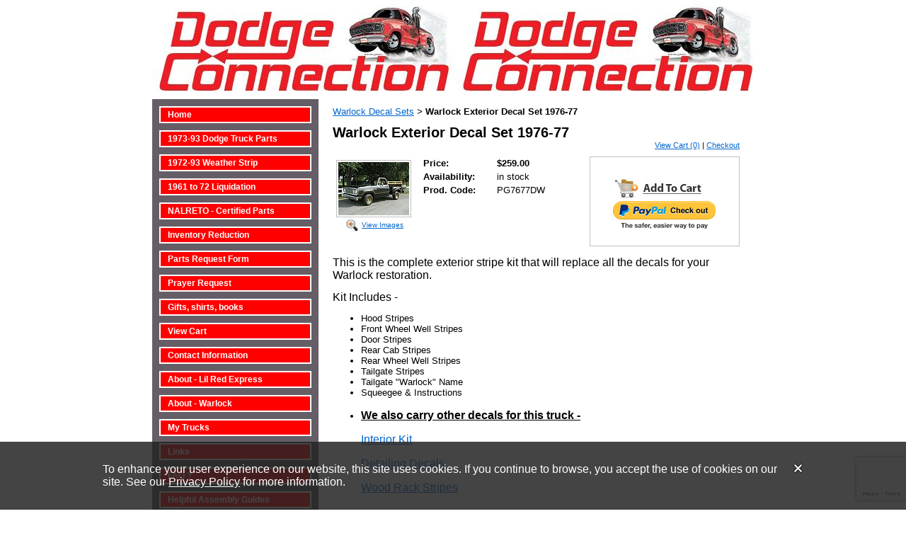

--- FILE ---
content_type: text/html; charset=utf-8
request_url: https://www.dodgeconnection.com/catalog/item/6738180/5376155.htm
body_size: 26067
content:
<!DOCTYPE HTML PUBLIC "-//W3C//DTD HTML 4.01 Transitional//EN">
<html>
	<head>
		<title>Warlock Exterior Decal Set 1976-77</title>					
		<meta name="keywords" content="dodge lil red express little warlock midnight truck pickup">
		<meta name="description" content="Dodge truck parts for Lil Red Express Warlock Midnight Expresss">
		
		<link rel="stylesheet" type="text/css" href="/css/template-domain-382414.css?_=1566900096" />
		<link rel="stylesheet" type="text/css" href="/css/designs/templateText.css?_=1476481955" />
		
		
            <link rel="alternate" href="http://m.dodgeconnection.com/catalog/item/6738180/5376155.htm">
        
	
<!-- OpenGraph Support: http://ogp.me -->
<meta property="og:title" content="Warlock Exterior Decal Set 1976-77" />
<meta property="og:description" content="" />
<meta property="og:type" content="product" />
<meta property="og:url" content="http://www.dodgeconnection.com/catalog/item/6738180/5376155.htm" />
<meta property="og:site_name" content="dodgeconnection.com" />
<meta property="og:price:amount" content="259.00" />
<meta property="og:price:currency" content="USD" />
<meta property="og:price:availability" content="in stock" />
<meta property="og:image" content="http://www.dodgeconnection.com/i//77warlock103.jpg" /><link rel="image_src" href="http://www.dodgeconnection.com/i//77warlock103.jpg" /><script src="https://www.google.com/recaptcha/api.js?render=6LcTtVYaAAAAAIkghv5-OJoiNNb_pHtFi_NYT22f"></script><script src="//ajax.googleapis.com/ajax/libs/jquery/1.6.1/jquery.min.js" type="text/javascript" language="javascript"></script><script src="/_js/jquery/extensions.js" type="text/javascript" language="javascript"></script>
						<script type="text/javascript" language="javascript">
							jQuery.noConflict(); 
						</script>
					<script src="/_js/jquery/jquery.cookie.js" type="text/javascript" language="javascript"></script><script src="/_js/cookieAgreement.js" type="text/javascript" language="javascript"></script><!--[if IE]><script type="text/javascript" src="/_js/v2/iequirks-min.js?_=1476481955"></script><![endif]--></head>
	<body id="quirks" topmargin="0" bottommargin="0" leftmargin="0" rightmargin="0" marginwidth="0" marginheight="0">
	
		<!-- Admin -->
		<div id="cookie-container">
    <div id="cookie-container-inner">
        <p>
            <span id="cookie-close">
				<img src="/images/v2/close.png" border="0" alt="Close" />
			</span>
            To enhance your user experience on our website, this site uses cookies. 
            If you continue to browse, you accept the use of cookies on our site. 
            See our <a href="/privacy/policy.htm" target="_blank">Privacy Policy</a>
             for more information.
        </p>
    </div>
</div>

		
		<table cellspacing="0" cellpadding="0" bgcolor="ffffff" width="100%" height="100%">
			<tr>
				<td valign="top">
					<table cellspacing="0" cellpadding="0" bgcolor="ffffff" border="0" width="850" align="center">
					<tr>
						<td valign="top">
							<table cellspacing="0" cellpadding="0" border="0" width="100%">
								
							
								<!-- HEADER -->
								
	<tr>
		<td valign="top">
			<div id="templateHeader" class="hasHeaderImages" style="width:100%;height:140px;position:relative;margin:0px;padding:0px;overflow:hidden;background-color:none;">
				<table cellspacing="0" height="140" cellpadding="0" border="0" width="100%">
				<tr>
					
					<td background="/f/design/t_header_center.jpg?_=1566900096" width="100%"></td>
					
				</tr>
				</table>
				<img id="cover" src="/s.gif" width="100%" height="140">
				
					<div id="layer1Text" class="layerTextInit" style="display:none;"></div>
				
					<div id="layer2Text" class="layerTextInit" style="display:none;"></div>
				
					<div id="layer3Text" class="layerTextInit" style="display:none;"></div>
				
				<a id="homeLink" href="/"><img id="cover2" src="/s.gif" width="0" height="0"></a>
			</div>
		</td>
	</tr>

								<tr>
									<td height="100%">
										<table cellspacing="0" cellpadding="0" border="0" width="100%">
											<tr>
												<td id="cm-navigation">
	<table cellspacing="10" cellpadding="0" border="0">
		
				<tr>
			
				<td>
					<table cellspacing="2" cellpadding="0" border="0" width="100%">
						<tr>
			
			
			<td class="link">
				<a href="/DodgeConnectionHome.html" onclick="return false;" class="link">Home</a>
				
			</td>
			
			
						</tr>
					</table>
				</td>
			
				</tr>
			
				<tr>
			
				<td>
					<table cellspacing="2" cellpadding="0" border="0" width="100%">
						<tr>
			
			
			<td class="link">
				<a href="/73_93dodgetruckparts.html" onclick="return false;" class="link">1973-93 Dodge Truck Parts</a>
				
					<table cellspacing="0" cellpadding="0" border="0">
						
							<tr>
								<td class="link">
									<a href="/page/page/2821586.htm">- Bed Parts - Stepside</a>
								</td>
							</tr>
						
							<tr>
								<td class="link">
									<a href="/page/page/2822478.htm">- Bolts and Screws</a>
								</td>
							</tr>
						
							<tr>
								<td class="link">
									<a href="/page/page/2822475.htm">- Wood</a>
								</td>
							</tr>
						
							<tr>
								<td class="link">
									<a href="/page/page/2822668.htm">- Interior</a>
								</td>
							</tr>
						
							<tr>
								<td class="link">
									<a href="/page/page/2822496.htm">- Exterior Trim Parts</a>
								</td>
							</tr>
						
							<tr>
								<td class="link">
									<a href="/ExteriorDecals.html">- Exterior Decals</a>
								</td>
							</tr>
						
							<tr>
								<td class="link">
									<a href="/page/page/2822528.htm">- Detailing Decals</a>
								</td>
							</tr>
						
							<tr>
								<td class="link">
									<a href="/page/page/2862767.htm">- Electrical</a>
								</td>
							</tr>
						
							<tr>
								<td class="link">
									<a href="/--gauges-and-clusters.html">- Gauge-Control-Cluster</a>
								</td>
							</tr>
						
							<tr>
								<td class="link">
									<a href="/page/page/2862754.htm">- Lighting</a>
								</td>
							</tr>
						
							<tr>
								<td class="link">
									<a href="/page/page/2901770.htm">- Underhood Items</a>
								</td>
							</tr>
						
							<tr>
								<td class="link">
									<a href="/page/page/2862724.htm">- Body Parts</a>
								</td>
							</tr>
						
							<tr>
								<td class="link">
									<a href="/wheels--tires.html">- Wheels &amp; Tires</a>
								</td>
							</tr>
						
							<tr>
								<td class="link">
									<a href="/page/page/2901766.htm">- Underbody/Suspension</a>
								</td>
							</tr>
						
							<tr>
								<td class="link">
									<a href="/page/page/2822482.htm">- Exhaust</a>
								</td>
							</tr>
						
					</table>
				
			</td>
			
			
						</tr>
					</table>
				</td>
			
				</tr>
			
				<tr>
			
				<td>
					<table cellspacing="2" cellpadding="0" border="0" width="100%">
						<tr>
			
			
			<td class="link">
				<a href="/Weatherstrip_73_93.html" onclick="return false;" class="link">1972-93 Weather Strip</a>
				
			</td>
			
			
						</tr>
					</table>
				</td>
			
				</tr>
			
				<tr>
			
				<td>
					<table cellspacing="2" cellpadding="0" border="0" width="100%">
						<tr>
			
			
			<td class="link">
				<a href="/1961_71liquidation.html" onclick="return false;" class="link">1961 to 72 Liquidation</a>
				
			</td>
			
			
						</tr>
					</table>
				</td>
			
				</tr>
			
				<tr>
			
				<td>
					<table cellspacing="2" cellpadding="0" border="0" width="100%">
						<tr>
			
			
			<td class="link">
				<a href="/page/page/4918163.htm" onclick="return false;" class="link">NALRETO - Certified Parts</a>
				
			</td>
			
			
						</tr>
					</table>
				</td>
			
				</tr>
			
				<tr>
			
				<td>
					<table cellspacing="2" cellpadding="0" border="0" width="100%">
						<tr>
			
			
			<td class="link">
				<a href="/inventory_reduction.html" onclick="return false;" class="link">Inventory Reduction</a>
				
			</td>
			
			
						</tr>
					</table>
				</td>
			
				</tr>
			
				<tr>
			
				<td>
					<table cellspacing="2" cellpadding="0" border="0" width="100%">
						<tr>
			
			
			<td class="link">
				<a href="/PartInquiry.html" onclick="return false;" class="link">Parts Request Form</a>
				
			</td>
			
			
						</tr>
					</table>
				</td>
			
				</tr>
			
				<tr>
			
				<td>
					<table cellspacing="2" cellpadding="0" border="0" width="100%">
						<tr>
			
			
			<td class="link">
				<a href="/prayer-request.html" onclick="return false;" class="link">Prayer Request</a>
				
			</td>
			
			
						</tr>
					</table>
				</td>
			
				</tr>
			
				<tr>
			
				<td>
					<table cellspacing="2" cellpadding="0" border="0" width="100%">
						<tr>
			
			
			<td class="link">
				<a href="/page/page/2822500.htm" onclick="return false;" class="link">Gifts, shirts, books</a>
				
			</td>
			
			
						</tr>
					</table>
				</td>
			
				</tr>
			
				<tr>
			
				<td>
					<table cellspacing="2" cellpadding="0" border="0" width="100%">
						<tr>
			
			
			<td class="link">
				<a href="/page/page/4508732.htm" onclick="return false;" class="link">View Cart</a>
				
			</td>
			
			
						</tr>
					</table>
				</td>
			
				</tr>
			
				<tr>
			
				<td>
					<table cellspacing="2" cellpadding="0" border="0" width="100%">
						<tr>
			
			
			<td class="link">
				<a href="/ContactUS.html" onclick="return false;" class="link">Contact Information</a>
				
			</td>
			
			
						</tr>
					</table>
				</td>
			
				</tr>
			
				<tr>
			
				<td>
					<table cellspacing="2" cellpadding="0" border="0" width="100%">
						<tr>
			
			
			<td class="link">
				<a href="/LilRedInfo.html" onclick="return false;" class="link">About - Lil Red Express</a>
				
			</td>
			
			
						</tr>
					</table>
				</td>
			
				</tr>
			
				<tr>
			
				<td>
					<table cellspacing="2" cellpadding="0" border="0" width="100%">
						<tr>
			
			
			<td class="link">
				<a href="/WarlockInfo.html" onclick="return false;" class="link">About - Warlock</a>
				
			</td>
			
			
						</tr>
					</table>
				</td>
			
				</tr>
			
				<tr>
			
				<td>
					<table cellspacing="2" cellpadding="0" border="0" width="100%">
						<tr>
			
			
			<td class="link">
				<a href="/MyTrucks.html" onclick="return false;" class="link">My Trucks</a>
				
			</td>
			
			
						</tr>
					</table>
				</td>
			
				</tr>
			
				<tr>
			
				<td>
					<table cellspacing="2" cellpadding="0" border="0" width="100%">
						<tr>
			
			
			<td class="link">
				<a href="/Links.html" onclick="return false;" class="link">Links</a>
				
			</td>
			
			
						</tr>
					</table>
				</td>
			
				</tr>
			
				<tr>
			
				<td>
					<table cellspacing="2" cellpadding="0" border="0" width="100%">
						<tr>
			
			
			<td class="link">
				<a href="/faq.html" onclick="return false;" class="link">FAQ ?</a>
				
			</td>
			
			
						</tr>
					</table>
				</td>
			
				</tr>
			
				<tr>
			
				<td>
					<table cellspacing="2" cellpadding="0" border="0" width="100%">
						<tr>
			
			
			<td class="link">
				<a href="/infoonly.html" onclick="return false;" class="link">Helpful Assembly Guides</a>
				
			</td>
			
			
						</tr>
					</table>
				</td>
			
				</tr>
			
	</table>
	
	<!-- Template JS -->
	<script type="text/javascript" src="https://ajax.googleapis.com/ajax/libs/jqueryui/1.8.13/jquery-ui.min.js?_=1476481955"></script>
	<script type="text/javascript" src="/_js/v2/jquery.cm.navigation-min.js?_=1476481955"></script>
	<script type="text/javascript">CM.navigation.init({indexPosition:3});</script>
</td> 
												<td height="100%" bgcolor="ffffff" valign="top">
													<table height="100%" cellspacing="0" cellpadding="20" border="0" width="100%" bgcolor="ffffff">
														<tr>
															<td valign="top" style="padding:10px 20px;padding-left:;">
															
																<!-- Breadcrumbs -->
																<font face="arial" size="2">
	
			<a href="/WarlockDecalSets.html">Warlock Decal Sets</a> <font face="courier">&gt;</font>
		
			<strong>Warlock Exterior Decal Set 1976-77</strong>
		
	<table height="10"><tr><td></td></tr></table>
</font>
																
																<!-- Title -->
																
																	<font size="4"><strong><div style="font:bold  20px arial;color:#">Warlock Exterior Decal Set 1976-77</div></strong></font>
																
																
																<!-- Subtitle -->
																
																
																<!-- Errors -->
																
								
																<!-- DISPLAY CONTENT -->
																
	<link rel="stylesheet" type="text/css" href="/_js/fancybox/jquery.fancybox-1.3.4.css" />
	<script type="text/javascript" src="/_js/fancybox/jquery.fancybox-1.3.4.pack.js"></script>
	
	<script type="text/javascript">jQuery(document).ready(function(){jQuery('a.gallery').fancybox({titlePosition:'inside'});});</script>
	<style type="text/css">#fancybox-left-ico{left:20px;}#fancybox-right-ico{right:20px;left:auto;}</style>
	
	
		<div itemscope="itemscope" itemtype="http://schema.org/Product">
			<script type="text/javascript" src="/_js/v2/cm.catalog.item-min.js"></script>
<script language="javascript" type="text/javascript">
	function limitText(limitField, limitCount, limitNum) {
		if (limitField.value.length > limitNum) {
			var prevTop = limitField.scrollTop;
			limitField.value = limitField.value.substring(0, limitNum);
			limitField.value = limitField.value;
			limitField.scrollTop = prevTop;
		} else {
			limitCount.innerHTML = limitNum - limitField.value.length;
		}
	}
</script>

<input type="hidden" id="catalogId" name="catalogId" value="5376155" />
<input type="hidden" id="domainId" name="domainId" value="382414" />
<input type="hidden" id="outOfStockStatusText" name="outOfStockStatusText" value="This product is back-ordered; it is unavailable for ordering at this time please come back or continue shopping." />

<div style="text-align:right;font-family:Arial;font-size:11px;margin-bottom:10px;">
		<a href="/cart/cart.htm?url=6738180">View Cart (0)</a> | <a href="/cart/checkout.htm">Checkout</a>
</div>


	<div id="cartBox">
		<form id="cartForm" name="cartForm" action="/cart/add_item_to_cart/6738180/5376155.htm" method="post" style="margin:0;">
			<div itemprop="offers">
				
					<div itemscope="itemscope" itemtype="http://schema.org/Offer" style="display:none;">
						<meta itemprop="name" content="Warlock Exterior Decal Set 1976-77" />
						<meta itemprop="price" content="259.00" />
						<meta itemprop="priceCurrency" content="USD" />
						<link itemprop="availability" href="http://schema.org/InStock" content="In Stock" />
					</div>
				
					<input type="hidden" name="option_1" value="" />
				
					<input type="hidden" name="option_2" value="" />
				
					<input type="hidden" name="option_3" value="" />
				
					<input type="hidden" name="comments" value="" />
				
	
				<br />
				<div id="unavailableMessage">
					The product you selected is currently unavailable.
				</div>
				<div class="buttons">
					<input type="image" src="/h/shared/cartButtons/Text/text.jpg" border="0" alt="Add to Cart" />
					
						<input type="hidden" name="paypal" value="0" />
						<input type="image" src="https://www.paypal.com/en_US/i/btn/btn_xpressCheckout.gif" style="margin-right:2px;text-align:right;margin-top:4px;" border="0" onclick="cartForm.paypal.value=1;" alt="Pay By PayPal" />
					
				</div>
			</div>
				
			<input type="hidden" name="process" value="yes" />
			<input type="hidden" id="sectionId" name="sectionId" value="6738180" />
			<input type="hidden" name="item_id" value="5376155" />
			<input type="hidden" name="quantity" value="1" />
			
<script>
    grecaptcha.ready(function() {
        grecaptcha.execute("6LcTtVYaAAAAAIkghv5-OJoiNNb_pHtFi_NYT22f", {action:"validate_captcha"})
                  .then(function(token) {
            document.getElementById("g-recaptcha-response0").value = token;
        });
    });
</script>
<input type="hidden" id="g-recaptcha-response0" class="g-recaptcha-response" name="g-recaptcha-response">
<input type="hidden" name="action" value="validate_captcha">
<label class="hpField" for="your_name"></label>
<input class="hpField" autocomplete="off" type="text" id="yourName0" name="yourName" placeholder="Your name here" value="">
			
			
		</form>
	</div>


			<table cellspacing="0" cellpadding="0" border="0">
				<tr>
					
						<td valign="top" align="center">
							<meta itemprop="image" content="http://www.dodgeconnection.com/i//77warlock103.jpg" />
						
							<div style="font:10px arial;margin:5px;">
								<a name="gallery" class="gallery" href="/i//77warlock103.jpg" rel="catalog" title="Warlock Exterior Decal Set 1976-77" style="text-decoration: none;">
									<div style="border:1px solid silver;padding:2px;">
										<img src="/t//77warlock103.jpg" border="0" alt="Warlock Exterior Decal Set 1976-77"><br />
									</div>
									<span class="zoom" style="text-align:left;">
										<img class="zoom" src="/s/gallery/enlarge.png" style="border:0;padding:2px;vertical-align:middle;">
									</span>
									<span style="text-decoration:underline;">View Images</span>
								</a>
								<div id="thumbHiddenDiv" style="display:none;position:absolute;top:-9999px;left:-9999px;">
									 
											<a class="gallery" name="gallery" href="/i//77warlock113.jpg" rel="catalog" title="Warlock Exterior Decal Set 1976-77"><img name="thumb" src="/i//77warlock113.jpg" alt="Warlock Exterior Decal Set 1976-77" /></a>
										
								</div>
							</div>
							<br style="clear:both;">
						</td>
						<td width="10"><img src="/s.gif" width="10" height="1" /></td>
					
					
					<td valign="top">
						<meta itemprop="name" content="Warlock Exterior Decal Set 1976-77" />
						<meta itemprop="description" content="&lt;p&gt;&lt;font size=&quot;3&quot;&gt;This is the complete exterior stripe kit that will replace all the decals for your Warlock restoration.&lt;/font&gt;&lt;/p&gt;
&lt;p&gt;&lt;font size=&quot;3&quot;&gt;Kit Includes -&lt;/font&gt;&amp;nbsp;&amp;nbsp;&lt;/p&gt;
&lt;ul&gt;
    &lt;li&gt;Hood Stripes&lt;/li&gt;
    &lt;li&gt;Front Wheel Well Stripes&lt;/li&gt;
    &lt;li&gt;Door Stripes&lt;/li&gt;
    &lt;li&gt;Rear Cab Stripes&lt;/li&gt;
    &lt;li&gt;Rear Wheel Well Stripes&lt;/li&gt;
    &lt;li&gt;Tailgate Stripes&lt;/li&gt;
    &lt;li&gt;Tailgate &amp;quot;Warlock&amp;quot; Name&amp;nbsp;&lt;/li&gt;
    &lt;li&gt;Squeegee &amp;amp; Instructions&amp;nbsp;&lt;/li&gt;
&lt;/ul&gt;
&lt;ul&gt;
    &lt;li&gt;&lt;font size=&quot;3&quot;&gt;
    &lt;p&gt;&lt;font size=&quot;3&quot;&gt;&lt;strong&gt;&lt;u&gt;We also carry other decals for this truck -&lt;/u&gt;&lt;/strong&gt;&lt;/font&gt;&lt;/p&gt;
    &lt;p&gt;&lt;font color=&quot;#0066cc&quot; size=&quot;3&quot;&gt;&lt;a href=&quot;http://www.dodgeconnection.com/catalog/item/6738180/5376209.htm&quot;&gt;Interior Kit&lt;/a&gt;&lt;/font&gt;&lt;/p&gt;
    &lt;p&gt;&lt;font color=&quot;#990099&quot; size=&quot;3&quot;&gt;&lt;a href=&quot;http://www.dodgeconnection.com/page/page/2822528.htm&quot;&gt;Detailing Decals&lt;/a&gt;&lt;/font&gt;&lt;/p&gt;
    &lt;p&gt;&lt;font color=&quot;#0066cc&quot; size=&quot;3&quot;&gt;&lt;a href=&quot;http://www.dodgeconnection.com/catalog/item/6738180/5376229.htm&quot;&gt;Wood Rack Stripes&lt;/a&gt;&lt;/font&gt;&lt;/p&gt;
    &lt;/font&gt;&lt;/li&gt;
&lt;/ul&gt;
&lt;p&gt;&amp;nbsp;&lt;/p&gt; " />
						<meta itemprop="url" content="/catalog/item/6738180/5376155.htm" />

						
						
						<table cellspacing="0" cellpadding="2" border="0">
							
								<tr>
									<td align="left" width="100"><strong>Price:</strong></td>
									<td id="price">
										
											<strong>$259.00</strong><br />
										
									</td>
								</tr>
								<tr id="salePriceRow" style="display:none;">
									<td align="left" width="100" style="color:#C00;"><strong>Sale Price:</strong></td>
									<td id="salePrice" style="color:#C00;">
										
											No Price<br />
										
									</td>
								</tr>
							
								<tr>
									<td align="left" valign="top"><strong>Availability:</strong></td>
									<td id="availability">in stock</td>
								</tr>
							
							<tr id="codeRow">
								<td align="left"><strong>Prod. Code:</strong></td>
								<td id="code" nowrap="nowrap">PG7677DW</td>
							</tr>
							
						</table>
					</td>
				</tr>
			</table>
			
			<p></p>
			<p><font size="3">This is the complete exterior stripe kit that will replace all the decals for your Warlock restoration.</font></p>
<p><font size="3">Kit Includes -</font>&nbsp;&nbsp;</p>
<ul>
    <li>Hood Stripes</li>
    <li>Front Wheel Well Stripes</li>
    <li>Door Stripes</li>
    <li>Rear Cab Stripes</li>
    <li>Rear Wheel Well Stripes</li>
    <li>Tailgate Stripes</li>
    <li>Tailgate &quot;Warlock&quot; Name&nbsp;</li>
    <li>Squeegee &amp; Instructions&nbsp;</li>
</ul>
<ul>
    <li><font size="3">
    <p><font size="3"><strong><u>We also carry other decals for this truck -</u></strong></font></p>
    <p><font color="#0066cc" size="3"><a href="http://www.dodgeconnection.com/catalog/item/6738180/5376209.htm">Interior Kit</a></font></p>
    <p><font color="#990099" size="3"><a href="http://www.dodgeconnection.com/page/page/2822528.htm">Detailing Decals</a></font></p>
    <p><font color="#0066cc" size="3"><a href="http://www.dodgeconnection.com/catalog/item/6738180/5376229.htm">Wood Rack Stripes</a></font></p>
    </font></li>
</ul>
<p>&nbsp;</p> 
		</div>
		
		<!-- DB FEED --><!-- citymax.hitslink.com/ web tools statistics hit counter code --><script type="text/javascript" id="wa_u"></script><script type="text/javascript">//<![CDATA[wa_account="9396938D9A9BC8C7C8C6"; wa_location=26;wa_pageName=location.pathname;  // you can customize the page name heredocument.cookie='__support_check=1';wa_hp='http';wa_rf=document.referrer;wa_sr=window.location.search;wa_tz=new Date();if(location.href.substr(0,6).toLowerCase()=='https:')wa_hp='https';wa_data='&an='+escape(navigator.appName)+ '&sr='+escape(wa_sr)+'&ck='+document.cookie.length+'&rf='+escape(wa_rf)+'&sl='+escape(navigator.systemLanguage)+'&av='+escape(navigator.appVersion)+'&l='+escape(navigator.language)+'&pf='+escape(navigator.platform)+'&pg='+escape(wa_pageName);wa_data=wa_data+'&cd='+screen.colorDepth+'&rs='+escape(screen.width+ ' x '+screen.height)+'&tz='+wa_tz.getTimezoneOffset()+'&je='+ navigator.javaEnabled();wa_img=new Image();wa_img.src=wa_hp+'://counter.hitslink.com/statistics.asp'+'?v=1&s='+wa_location+'&eacct='+wa_account+wa_data+'&tks='+wa_tz.getTime();document.getElementById('wa_u').src=wa_hp+'://counter.hitslink.com/track.js'; //]]></script><!-- End citymax.hitslink.com/ statistics web tools hit counter code -->
																
																<!-- Footer -->
																
																	<div style='clear:both;'><div style="font-style: italic; font-stretch: normal; font-size: 24px; line-height: normal; color: rgb(255, 0, 0);">
	<h1 style="text-align: center;">&nbsp;</h1>
	<h1 style="text-align: center;"><span style="color:#000000;"><span style="font-size:16px;">We&nbsp;are a&nbsp;<strong style="font-size: large;">part time</strong>&nbsp;business and as such we typically ship once per week and&nbsp;answer&nbsp;voicemail/email as soon as we can.</span></span></h1>
	<div>
		<span style="font-size:16px;"><strong style="font-size: 14px; color: rgb(34, 34, 34);"><u>Our website has a few shipping restrictions</u></strong></span></div>
	<div>
		<div>
			<span style="font-size:14px;">1-ALL International shipments please enter your address at check out and select &quot;international shipping&quot; which is a flat rate of 60.00 - we will then contact you and either credit the savings or request a payment for the amount over that for the actual shipping amount.</span></div>
		<div>
			&nbsp;</div>
		<div>
			<span style="font-size:16px;"><u><strong>ALSO - we have ZERO control over the amount of customs fees your country demands once the product arrives - the cost we charge is for SHIPPING ONLY not for customs/importation fees - these all must be paid on your end.</strong></u></span></div>
		<div>
			&nbsp;</div>
		<div>
			<span style="font-size:14px;">2-Please DO NOT select &quot;International Shipping&quot; if your order is NOT International.</span></div>
		<div>
			&nbsp;</div>
		<div>
			<span style="font-size:14px;">3-We will NOT ship any order until the appropriate shipping charges are paid.</span></div>
		<div>
			&nbsp;</div>
		<div>
			<span style="font-size:14px;">4-Some items may be marked In Stock, but are made to order or carried in a limited supply &amp; may have a lead time even if In Stock is noted.</span></div>
	</div>
</div>
</div>
																
																
																<!-- Referral Link -->
																
								
															</td>
														</tr>
													</table>
												</td>
												
												
											</tr>
										</table>
									</td>
								</tr>
							</table>
						</td>
					</tr>
				</table>
				
				</td>
			</tr>
		</table>
	</body>
</html>

--- FILE ---
content_type: text/html; charset=utf-8
request_url: https://www.google.com/recaptcha/api2/anchor?ar=1&k=6LcTtVYaAAAAAIkghv5-OJoiNNb_pHtFi_NYT22f&co=aHR0cHM6Ly93d3cuZG9kZ2Vjb25uZWN0aW9uLmNvbTo0NDM.&hl=en&v=7gg7H51Q-naNfhmCP3_R47ho&size=invisible&anchor-ms=20000&execute-ms=30000&cb=qrwzwxxqrez0
body_size: 48144
content:
<!DOCTYPE HTML><html dir="ltr" lang="en"><head><meta http-equiv="Content-Type" content="text/html; charset=UTF-8">
<meta http-equiv="X-UA-Compatible" content="IE=edge">
<title>reCAPTCHA</title>
<style type="text/css">
/* cyrillic-ext */
@font-face {
  font-family: 'Roboto';
  font-style: normal;
  font-weight: 400;
  font-stretch: 100%;
  src: url(//fonts.gstatic.com/s/roboto/v48/KFO7CnqEu92Fr1ME7kSn66aGLdTylUAMa3GUBHMdazTgWw.woff2) format('woff2');
  unicode-range: U+0460-052F, U+1C80-1C8A, U+20B4, U+2DE0-2DFF, U+A640-A69F, U+FE2E-FE2F;
}
/* cyrillic */
@font-face {
  font-family: 'Roboto';
  font-style: normal;
  font-weight: 400;
  font-stretch: 100%;
  src: url(//fonts.gstatic.com/s/roboto/v48/KFO7CnqEu92Fr1ME7kSn66aGLdTylUAMa3iUBHMdazTgWw.woff2) format('woff2');
  unicode-range: U+0301, U+0400-045F, U+0490-0491, U+04B0-04B1, U+2116;
}
/* greek-ext */
@font-face {
  font-family: 'Roboto';
  font-style: normal;
  font-weight: 400;
  font-stretch: 100%;
  src: url(//fonts.gstatic.com/s/roboto/v48/KFO7CnqEu92Fr1ME7kSn66aGLdTylUAMa3CUBHMdazTgWw.woff2) format('woff2');
  unicode-range: U+1F00-1FFF;
}
/* greek */
@font-face {
  font-family: 'Roboto';
  font-style: normal;
  font-weight: 400;
  font-stretch: 100%;
  src: url(//fonts.gstatic.com/s/roboto/v48/KFO7CnqEu92Fr1ME7kSn66aGLdTylUAMa3-UBHMdazTgWw.woff2) format('woff2');
  unicode-range: U+0370-0377, U+037A-037F, U+0384-038A, U+038C, U+038E-03A1, U+03A3-03FF;
}
/* math */
@font-face {
  font-family: 'Roboto';
  font-style: normal;
  font-weight: 400;
  font-stretch: 100%;
  src: url(//fonts.gstatic.com/s/roboto/v48/KFO7CnqEu92Fr1ME7kSn66aGLdTylUAMawCUBHMdazTgWw.woff2) format('woff2');
  unicode-range: U+0302-0303, U+0305, U+0307-0308, U+0310, U+0312, U+0315, U+031A, U+0326-0327, U+032C, U+032F-0330, U+0332-0333, U+0338, U+033A, U+0346, U+034D, U+0391-03A1, U+03A3-03A9, U+03B1-03C9, U+03D1, U+03D5-03D6, U+03F0-03F1, U+03F4-03F5, U+2016-2017, U+2034-2038, U+203C, U+2040, U+2043, U+2047, U+2050, U+2057, U+205F, U+2070-2071, U+2074-208E, U+2090-209C, U+20D0-20DC, U+20E1, U+20E5-20EF, U+2100-2112, U+2114-2115, U+2117-2121, U+2123-214F, U+2190, U+2192, U+2194-21AE, U+21B0-21E5, U+21F1-21F2, U+21F4-2211, U+2213-2214, U+2216-22FF, U+2308-230B, U+2310, U+2319, U+231C-2321, U+2336-237A, U+237C, U+2395, U+239B-23B7, U+23D0, U+23DC-23E1, U+2474-2475, U+25AF, U+25B3, U+25B7, U+25BD, U+25C1, U+25CA, U+25CC, U+25FB, U+266D-266F, U+27C0-27FF, U+2900-2AFF, U+2B0E-2B11, U+2B30-2B4C, U+2BFE, U+3030, U+FF5B, U+FF5D, U+1D400-1D7FF, U+1EE00-1EEFF;
}
/* symbols */
@font-face {
  font-family: 'Roboto';
  font-style: normal;
  font-weight: 400;
  font-stretch: 100%;
  src: url(//fonts.gstatic.com/s/roboto/v48/KFO7CnqEu92Fr1ME7kSn66aGLdTylUAMaxKUBHMdazTgWw.woff2) format('woff2');
  unicode-range: U+0001-000C, U+000E-001F, U+007F-009F, U+20DD-20E0, U+20E2-20E4, U+2150-218F, U+2190, U+2192, U+2194-2199, U+21AF, U+21E6-21F0, U+21F3, U+2218-2219, U+2299, U+22C4-22C6, U+2300-243F, U+2440-244A, U+2460-24FF, U+25A0-27BF, U+2800-28FF, U+2921-2922, U+2981, U+29BF, U+29EB, U+2B00-2BFF, U+4DC0-4DFF, U+FFF9-FFFB, U+10140-1018E, U+10190-1019C, U+101A0, U+101D0-101FD, U+102E0-102FB, U+10E60-10E7E, U+1D2C0-1D2D3, U+1D2E0-1D37F, U+1F000-1F0FF, U+1F100-1F1AD, U+1F1E6-1F1FF, U+1F30D-1F30F, U+1F315, U+1F31C, U+1F31E, U+1F320-1F32C, U+1F336, U+1F378, U+1F37D, U+1F382, U+1F393-1F39F, U+1F3A7-1F3A8, U+1F3AC-1F3AF, U+1F3C2, U+1F3C4-1F3C6, U+1F3CA-1F3CE, U+1F3D4-1F3E0, U+1F3ED, U+1F3F1-1F3F3, U+1F3F5-1F3F7, U+1F408, U+1F415, U+1F41F, U+1F426, U+1F43F, U+1F441-1F442, U+1F444, U+1F446-1F449, U+1F44C-1F44E, U+1F453, U+1F46A, U+1F47D, U+1F4A3, U+1F4B0, U+1F4B3, U+1F4B9, U+1F4BB, U+1F4BF, U+1F4C8-1F4CB, U+1F4D6, U+1F4DA, U+1F4DF, U+1F4E3-1F4E6, U+1F4EA-1F4ED, U+1F4F7, U+1F4F9-1F4FB, U+1F4FD-1F4FE, U+1F503, U+1F507-1F50B, U+1F50D, U+1F512-1F513, U+1F53E-1F54A, U+1F54F-1F5FA, U+1F610, U+1F650-1F67F, U+1F687, U+1F68D, U+1F691, U+1F694, U+1F698, U+1F6AD, U+1F6B2, U+1F6B9-1F6BA, U+1F6BC, U+1F6C6-1F6CF, U+1F6D3-1F6D7, U+1F6E0-1F6EA, U+1F6F0-1F6F3, U+1F6F7-1F6FC, U+1F700-1F7FF, U+1F800-1F80B, U+1F810-1F847, U+1F850-1F859, U+1F860-1F887, U+1F890-1F8AD, U+1F8B0-1F8BB, U+1F8C0-1F8C1, U+1F900-1F90B, U+1F93B, U+1F946, U+1F984, U+1F996, U+1F9E9, U+1FA00-1FA6F, U+1FA70-1FA7C, U+1FA80-1FA89, U+1FA8F-1FAC6, U+1FACE-1FADC, U+1FADF-1FAE9, U+1FAF0-1FAF8, U+1FB00-1FBFF;
}
/* vietnamese */
@font-face {
  font-family: 'Roboto';
  font-style: normal;
  font-weight: 400;
  font-stretch: 100%;
  src: url(//fonts.gstatic.com/s/roboto/v48/KFO7CnqEu92Fr1ME7kSn66aGLdTylUAMa3OUBHMdazTgWw.woff2) format('woff2');
  unicode-range: U+0102-0103, U+0110-0111, U+0128-0129, U+0168-0169, U+01A0-01A1, U+01AF-01B0, U+0300-0301, U+0303-0304, U+0308-0309, U+0323, U+0329, U+1EA0-1EF9, U+20AB;
}
/* latin-ext */
@font-face {
  font-family: 'Roboto';
  font-style: normal;
  font-weight: 400;
  font-stretch: 100%;
  src: url(//fonts.gstatic.com/s/roboto/v48/KFO7CnqEu92Fr1ME7kSn66aGLdTylUAMa3KUBHMdazTgWw.woff2) format('woff2');
  unicode-range: U+0100-02BA, U+02BD-02C5, U+02C7-02CC, U+02CE-02D7, U+02DD-02FF, U+0304, U+0308, U+0329, U+1D00-1DBF, U+1E00-1E9F, U+1EF2-1EFF, U+2020, U+20A0-20AB, U+20AD-20C0, U+2113, U+2C60-2C7F, U+A720-A7FF;
}
/* latin */
@font-face {
  font-family: 'Roboto';
  font-style: normal;
  font-weight: 400;
  font-stretch: 100%;
  src: url(//fonts.gstatic.com/s/roboto/v48/KFO7CnqEu92Fr1ME7kSn66aGLdTylUAMa3yUBHMdazQ.woff2) format('woff2');
  unicode-range: U+0000-00FF, U+0131, U+0152-0153, U+02BB-02BC, U+02C6, U+02DA, U+02DC, U+0304, U+0308, U+0329, U+2000-206F, U+20AC, U+2122, U+2191, U+2193, U+2212, U+2215, U+FEFF, U+FFFD;
}
/* cyrillic-ext */
@font-face {
  font-family: 'Roboto';
  font-style: normal;
  font-weight: 500;
  font-stretch: 100%;
  src: url(//fonts.gstatic.com/s/roboto/v48/KFO7CnqEu92Fr1ME7kSn66aGLdTylUAMa3GUBHMdazTgWw.woff2) format('woff2');
  unicode-range: U+0460-052F, U+1C80-1C8A, U+20B4, U+2DE0-2DFF, U+A640-A69F, U+FE2E-FE2F;
}
/* cyrillic */
@font-face {
  font-family: 'Roboto';
  font-style: normal;
  font-weight: 500;
  font-stretch: 100%;
  src: url(//fonts.gstatic.com/s/roboto/v48/KFO7CnqEu92Fr1ME7kSn66aGLdTylUAMa3iUBHMdazTgWw.woff2) format('woff2');
  unicode-range: U+0301, U+0400-045F, U+0490-0491, U+04B0-04B1, U+2116;
}
/* greek-ext */
@font-face {
  font-family: 'Roboto';
  font-style: normal;
  font-weight: 500;
  font-stretch: 100%;
  src: url(//fonts.gstatic.com/s/roboto/v48/KFO7CnqEu92Fr1ME7kSn66aGLdTylUAMa3CUBHMdazTgWw.woff2) format('woff2');
  unicode-range: U+1F00-1FFF;
}
/* greek */
@font-face {
  font-family: 'Roboto';
  font-style: normal;
  font-weight: 500;
  font-stretch: 100%;
  src: url(//fonts.gstatic.com/s/roboto/v48/KFO7CnqEu92Fr1ME7kSn66aGLdTylUAMa3-UBHMdazTgWw.woff2) format('woff2');
  unicode-range: U+0370-0377, U+037A-037F, U+0384-038A, U+038C, U+038E-03A1, U+03A3-03FF;
}
/* math */
@font-face {
  font-family: 'Roboto';
  font-style: normal;
  font-weight: 500;
  font-stretch: 100%;
  src: url(//fonts.gstatic.com/s/roboto/v48/KFO7CnqEu92Fr1ME7kSn66aGLdTylUAMawCUBHMdazTgWw.woff2) format('woff2');
  unicode-range: U+0302-0303, U+0305, U+0307-0308, U+0310, U+0312, U+0315, U+031A, U+0326-0327, U+032C, U+032F-0330, U+0332-0333, U+0338, U+033A, U+0346, U+034D, U+0391-03A1, U+03A3-03A9, U+03B1-03C9, U+03D1, U+03D5-03D6, U+03F0-03F1, U+03F4-03F5, U+2016-2017, U+2034-2038, U+203C, U+2040, U+2043, U+2047, U+2050, U+2057, U+205F, U+2070-2071, U+2074-208E, U+2090-209C, U+20D0-20DC, U+20E1, U+20E5-20EF, U+2100-2112, U+2114-2115, U+2117-2121, U+2123-214F, U+2190, U+2192, U+2194-21AE, U+21B0-21E5, U+21F1-21F2, U+21F4-2211, U+2213-2214, U+2216-22FF, U+2308-230B, U+2310, U+2319, U+231C-2321, U+2336-237A, U+237C, U+2395, U+239B-23B7, U+23D0, U+23DC-23E1, U+2474-2475, U+25AF, U+25B3, U+25B7, U+25BD, U+25C1, U+25CA, U+25CC, U+25FB, U+266D-266F, U+27C0-27FF, U+2900-2AFF, U+2B0E-2B11, U+2B30-2B4C, U+2BFE, U+3030, U+FF5B, U+FF5D, U+1D400-1D7FF, U+1EE00-1EEFF;
}
/* symbols */
@font-face {
  font-family: 'Roboto';
  font-style: normal;
  font-weight: 500;
  font-stretch: 100%;
  src: url(//fonts.gstatic.com/s/roboto/v48/KFO7CnqEu92Fr1ME7kSn66aGLdTylUAMaxKUBHMdazTgWw.woff2) format('woff2');
  unicode-range: U+0001-000C, U+000E-001F, U+007F-009F, U+20DD-20E0, U+20E2-20E4, U+2150-218F, U+2190, U+2192, U+2194-2199, U+21AF, U+21E6-21F0, U+21F3, U+2218-2219, U+2299, U+22C4-22C6, U+2300-243F, U+2440-244A, U+2460-24FF, U+25A0-27BF, U+2800-28FF, U+2921-2922, U+2981, U+29BF, U+29EB, U+2B00-2BFF, U+4DC0-4DFF, U+FFF9-FFFB, U+10140-1018E, U+10190-1019C, U+101A0, U+101D0-101FD, U+102E0-102FB, U+10E60-10E7E, U+1D2C0-1D2D3, U+1D2E0-1D37F, U+1F000-1F0FF, U+1F100-1F1AD, U+1F1E6-1F1FF, U+1F30D-1F30F, U+1F315, U+1F31C, U+1F31E, U+1F320-1F32C, U+1F336, U+1F378, U+1F37D, U+1F382, U+1F393-1F39F, U+1F3A7-1F3A8, U+1F3AC-1F3AF, U+1F3C2, U+1F3C4-1F3C6, U+1F3CA-1F3CE, U+1F3D4-1F3E0, U+1F3ED, U+1F3F1-1F3F3, U+1F3F5-1F3F7, U+1F408, U+1F415, U+1F41F, U+1F426, U+1F43F, U+1F441-1F442, U+1F444, U+1F446-1F449, U+1F44C-1F44E, U+1F453, U+1F46A, U+1F47D, U+1F4A3, U+1F4B0, U+1F4B3, U+1F4B9, U+1F4BB, U+1F4BF, U+1F4C8-1F4CB, U+1F4D6, U+1F4DA, U+1F4DF, U+1F4E3-1F4E6, U+1F4EA-1F4ED, U+1F4F7, U+1F4F9-1F4FB, U+1F4FD-1F4FE, U+1F503, U+1F507-1F50B, U+1F50D, U+1F512-1F513, U+1F53E-1F54A, U+1F54F-1F5FA, U+1F610, U+1F650-1F67F, U+1F687, U+1F68D, U+1F691, U+1F694, U+1F698, U+1F6AD, U+1F6B2, U+1F6B9-1F6BA, U+1F6BC, U+1F6C6-1F6CF, U+1F6D3-1F6D7, U+1F6E0-1F6EA, U+1F6F0-1F6F3, U+1F6F7-1F6FC, U+1F700-1F7FF, U+1F800-1F80B, U+1F810-1F847, U+1F850-1F859, U+1F860-1F887, U+1F890-1F8AD, U+1F8B0-1F8BB, U+1F8C0-1F8C1, U+1F900-1F90B, U+1F93B, U+1F946, U+1F984, U+1F996, U+1F9E9, U+1FA00-1FA6F, U+1FA70-1FA7C, U+1FA80-1FA89, U+1FA8F-1FAC6, U+1FACE-1FADC, U+1FADF-1FAE9, U+1FAF0-1FAF8, U+1FB00-1FBFF;
}
/* vietnamese */
@font-face {
  font-family: 'Roboto';
  font-style: normal;
  font-weight: 500;
  font-stretch: 100%;
  src: url(//fonts.gstatic.com/s/roboto/v48/KFO7CnqEu92Fr1ME7kSn66aGLdTylUAMa3OUBHMdazTgWw.woff2) format('woff2');
  unicode-range: U+0102-0103, U+0110-0111, U+0128-0129, U+0168-0169, U+01A0-01A1, U+01AF-01B0, U+0300-0301, U+0303-0304, U+0308-0309, U+0323, U+0329, U+1EA0-1EF9, U+20AB;
}
/* latin-ext */
@font-face {
  font-family: 'Roboto';
  font-style: normal;
  font-weight: 500;
  font-stretch: 100%;
  src: url(//fonts.gstatic.com/s/roboto/v48/KFO7CnqEu92Fr1ME7kSn66aGLdTylUAMa3KUBHMdazTgWw.woff2) format('woff2');
  unicode-range: U+0100-02BA, U+02BD-02C5, U+02C7-02CC, U+02CE-02D7, U+02DD-02FF, U+0304, U+0308, U+0329, U+1D00-1DBF, U+1E00-1E9F, U+1EF2-1EFF, U+2020, U+20A0-20AB, U+20AD-20C0, U+2113, U+2C60-2C7F, U+A720-A7FF;
}
/* latin */
@font-face {
  font-family: 'Roboto';
  font-style: normal;
  font-weight: 500;
  font-stretch: 100%;
  src: url(//fonts.gstatic.com/s/roboto/v48/KFO7CnqEu92Fr1ME7kSn66aGLdTylUAMa3yUBHMdazQ.woff2) format('woff2');
  unicode-range: U+0000-00FF, U+0131, U+0152-0153, U+02BB-02BC, U+02C6, U+02DA, U+02DC, U+0304, U+0308, U+0329, U+2000-206F, U+20AC, U+2122, U+2191, U+2193, U+2212, U+2215, U+FEFF, U+FFFD;
}
/* cyrillic-ext */
@font-face {
  font-family: 'Roboto';
  font-style: normal;
  font-weight: 900;
  font-stretch: 100%;
  src: url(//fonts.gstatic.com/s/roboto/v48/KFO7CnqEu92Fr1ME7kSn66aGLdTylUAMa3GUBHMdazTgWw.woff2) format('woff2');
  unicode-range: U+0460-052F, U+1C80-1C8A, U+20B4, U+2DE0-2DFF, U+A640-A69F, U+FE2E-FE2F;
}
/* cyrillic */
@font-face {
  font-family: 'Roboto';
  font-style: normal;
  font-weight: 900;
  font-stretch: 100%;
  src: url(//fonts.gstatic.com/s/roboto/v48/KFO7CnqEu92Fr1ME7kSn66aGLdTylUAMa3iUBHMdazTgWw.woff2) format('woff2');
  unicode-range: U+0301, U+0400-045F, U+0490-0491, U+04B0-04B1, U+2116;
}
/* greek-ext */
@font-face {
  font-family: 'Roboto';
  font-style: normal;
  font-weight: 900;
  font-stretch: 100%;
  src: url(//fonts.gstatic.com/s/roboto/v48/KFO7CnqEu92Fr1ME7kSn66aGLdTylUAMa3CUBHMdazTgWw.woff2) format('woff2');
  unicode-range: U+1F00-1FFF;
}
/* greek */
@font-face {
  font-family: 'Roboto';
  font-style: normal;
  font-weight: 900;
  font-stretch: 100%;
  src: url(//fonts.gstatic.com/s/roboto/v48/KFO7CnqEu92Fr1ME7kSn66aGLdTylUAMa3-UBHMdazTgWw.woff2) format('woff2');
  unicode-range: U+0370-0377, U+037A-037F, U+0384-038A, U+038C, U+038E-03A1, U+03A3-03FF;
}
/* math */
@font-face {
  font-family: 'Roboto';
  font-style: normal;
  font-weight: 900;
  font-stretch: 100%;
  src: url(//fonts.gstatic.com/s/roboto/v48/KFO7CnqEu92Fr1ME7kSn66aGLdTylUAMawCUBHMdazTgWw.woff2) format('woff2');
  unicode-range: U+0302-0303, U+0305, U+0307-0308, U+0310, U+0312, U+0315, U+031A, U+0326-0327, U+032C, U+032F-0330, U+0332-0333, U+0338, U+033A, U+0346, U+034D, U+0391-03A1, U+03A3-03A9, U+03B1-03C9, U+03D1, U+03D5-03D6, U+03F0-03F1, U+03F4-03F5, U+2016-2017, U+2034-2038, U+203C, U+2040, U+2043, U+2047, U+2050, U+2057, U+205F, U+2070-2071, U+2074-208E, U+2090-209C, U+20D0-20DC, U+20E1, U+20E5-20EF, U+2100-2112, U+2114-2115, U+2117-2121, U+2123-214F, U+2190, U+2192, U+2194-21AE, U+21B0-21E5, U+21F1-21F2, U+21F4-2211, U+2213-2214, U+2216-22FF, U+2308-230B, U+2310, U+2319, U+231C-2321, U+2336-237A, U+237C, U+2395, U+239B-23B7, U+23D0, U+23DC-23E1, U+2474-2475, U+25AF, U+25B3, U+25B7, U+25BD, U+25C1, U+25CA, U+25CC, U+25FB, U+266D-266F, U+27C0-27FF, U+2900-2AFF, U+2B0E-2B11, U+2B30-2B4C, U+2BFE, U+3030, U+FF5B, U+FF5D, U+1D400-1D7FF, U+1EE00-1EEFF;
}
/* symbols */
@font-face {
  font-family: 'Roboto';
  font-style: normal;
  font-weight: 900;
  font-stretch: 100%;
  src: url(//fonts.gstatic.com/s/roboto/v48/KFO7CnqEu92Fr1ME7kSn66aGLdTylUAMaxKUBHMdazTgWw.woff2) format('woff2');
  unicode-range: U+0001-000C, U+000E-001F, U+007F-009F, U+20DD-20E0, U+20E2-20E4, U+2150-218F, U+2190, U+2192, U+2194-2199, U+21AF, U+21E6-21F0, U+21F3, U+2218-2219, U+2299, U+22C4-22C6, U+2300-243F, U+2440-244A, U+2460-24FF, U+25A0-27BF, U+2800-28FF, U+2921-2922, U+2981, U+29BF, U+29EB, U+2B00-2BFF, U+4DC0-4DFF, U+FFF9-FFFB, U+10140-1018E, U+10190-1019C, U+101A0, U+101D0-101FD, U+102E0-102FB, U+10E60-10E7E, U+1D2C0-1D2D3, U+1D2E0-1D37F, U+1F000-1F0FF, U+1F100-1F1AD, U+1F1E6-1F1FF, U+1F30D-1F30F, U+1F315, U+1F31C, U+1F31E, U+1F320-1F32C, U+1F336, U+1F378, U+1F37D, U+1F382, U+1F393-1F39F, U+1F3A7-1F3A8, U+1F3AC-1F3AF, U+1F3C2, U+1F3C4-1F3C6, U+1F3CA-1F3CE, U+1F3D4-1F3E0, U+1F3ED, U+1F3F1-1F3F3, U+1F3F5-1F3F7, U+1F408, U+1F415, U+1F41F, U+1F426, U+1F43F, U+1F441-1F442, U+1F444, U+1F446-1F449, U+1F44C-1F44E, U+1F453, U+1F46A, U+1F47D, U+1F4A3, U+1F4B0, U+1F4B3, U+1F4B9, U+1F4BB, U+1F4BF, U+1F4C8-1F4CB, U+1F4D6, U+1F4DA, U+1F4DF, U+1F4E3-1F4E6, U+1F4EA-1F4ED, U+1F4F7, U+1F4F9-1F4FB, U+1F4FD-1F4FE, U+1F503, U+1F507-1F50B, U+1F50D, U+1F512-1F513, U+1F53E-1F54A, U+1F54F-1F5FA, U+1F610, U+1F650-1F67F, U+1F687, U+1F68D, U+1F691, U+1F694, U+1F698, U+1F6AD, U+1F6B2, U+1F6B9-1F6BA, U+1F6BC, U+1F6C6-1F6CF, U+1F6D3-1F6D7, U+1F6E0-1F6EA, U+1F6F0-1F6F3, U+1F6F7-1F6FC, U+1F700-1F7FF, U+1F800-1F80B, U+1F810-1F847, U+1F850-1F859, U+1F860-1F887, U+1F890-1F8AD, U+1F8B0-1F8BB, U+1F8C0-1F8C1, U+1F900-1F90B, U+1F93B, U+1F946, U+1F984, U+1F996, U+1F9E9, U+1FA00-1FA6F, U+1FA70-1FA7C, U+1FA80-1FA89, U+1FA8F-1FAC6, U+1FACE-1FADC, U+1FADF-1FAE9, U+1FAF0-1FAF8, U+1FB00-1FBFF;
}
/* vietnamese */
@font-face {
  font-family: 'Roboto';
  font-style: normal;
  font-weight: 900;
  font-stretch: 100%;
  src: url(//fonts.gstatic.com/s/roboto/v48/KFO7CnqEu92Fr1ME7kSn66aGLdTylUAMa3OUBHMdazTgWw.woff2) format('woff2');
  unicode-range: U+0102-0103, U+0110-0111, U+0128-0129, U+0168-0169, U+01A0-01A1, U+01AF-01B0, U+0300-0301, U+0303-0304, U+0308-0309, U+0323, U+0329, U+1EA0-1EF9, U+20AB;
}
/* latin-ext */
@font-face {
  font-family: 'Roboto';
  font-style: normal;
  font-weight: 900;
  font-stretch: 100%;
  src: url(//fonts.gstatic.com/s/roboto/v48/KFO7CnqEu92Fr1ME7kSn66aGLdTylUAMa3KUBHMdazTgWw.woff2) format('woff2');
  unicode-range: U+0100-02BA, U+02BD-02C5, U+02C7-02CC, U+02CE-02D7, U+02DD-02FF, U+0304, U+0308, U+0329, U+1D00-1DBF, U+1E00-1E9F, U+1EF2-1EFF, U+2020, U+20A0-20AB, U+20AD-20C0, U+2113, U+2C60-2C7F, U+A720-A7FF;
}
/* latin */
@font-face {
  font-family: 'Roboto';
  font-style: normal;
  font-weight: 900;
  font-stretch: 100%;
  src: url(//fonts.gstatic.com/s/roboto/v48/KFO7CnqEu92Fr1ME7kSn66aGLdTylUAMa3yUBHMdazQ.woff2) format('woff2');
  unicode-range: U+0000-00FF, U+0131, U+0152-0153, U+02BB-02BC, U+02C6, U+02DA, U+02DC, U+0304, U+0308, U+0329, U+2000-206F, U+20AC, U+2122, U+2191, U+2193, U+2212, U+2215, U+FEFF, U+FFFD;
}

</style>
<link rel="stylesheet" type="text/css" href="https://www.gstatic.com/recaptcha/releases/7gg7H51Q-naNfhmCP3_R47ho/styles__ltr.css">
<script nonce="szQV8NTqZAxzWfSfv6ki2A" type="text/javascript">window['__recaptcha_api'] = 'https://www.google.com/recaptcha/api2/';</script>
<script type="text/javascript" src="https://www.gstatic.com/recaptcha/releases/7gg7H51Q-naNfhmCP3_R47ho/recaptcha__en.js" nonce="szQV8NTqZAxzWfSfv6ki2A">
      
    </script></head>
<body><div id="rc-anchor-alert" class="rc-anchor-alert"></div>
<input type="hidden" id="recaptcha-token" value="[base64]">
<script type="text/javascript" nonce="szQV8NTqZAxzWfSfv6ki2A">
      recaptcha.anchor.Main.init("[\x22ainput\x22,[\x22bgdata\x22,\x22\x22,\[base64]/[base64]/[base64]/[base64]/[base64]/[base64]/[base64]/[base64]/[base64]/[base64]\\u003d\x22,\[base64]\\u003d\x22,\x22w4c9wpYqw6Rnw7IIwrDDssOFw7vCosOcFsKrw61Pw5fCti0Ab8OzJsK1w6LDpMKZwr3DgsKFbMKZw67CrxVMwqNvwrd5Zh/Dk0zDhBVtQi0Gw6ZfJ8O3AsK8w6lGL8K1L8ObQS4Nw77CicK/w4fDgEHDiA/[base64]/DgMOaXBN8wo8Hwr/CgSIxdi/DgxPCnsOKwrbCvBNvPcKNJ8OmwpjDg1PCnkLCqcKPGkgLw4lYC2PDvcOfSsOtw4/DrVLCtsKqw7w8T3tew5zCjcOfwp0jw5XDmWXDmCfDvEMpw6bDjcK6w4/[base64]/Conx9w6TCjsK4MybDmcODw6RsN8KTKw8ALMKiTsOpw4zDuHoxNsOsVMOow43CoAvCnsOcWcOnPA3CssKkPsKVw7IPQigTUcKDN8O9w5LCp8KjwoJHaMKlfMO+w7hFw6jDvcKCEHDDnw02wrN/F3xMw7DDiC7ClMOPf1JLwqEeGmzDhcOuwqzCjcOfwrTCl8KewoTDrSYywobCk33Cg8K4wpcWYw/DgMOKwqfCtcK7wrJ0wpnDtRwjUHjDiCzCtE4uV1TDvColwp3CuwIxDcO7D0ZbZsKPwrvDiMOew6LDpXsvT8KYIcKoM8O9w6cxIcKWOsKnwqrDqFTCt8OcwrtiwofCpQEdFnTCt8OBwpl0IE0/w5RGw4k7QsKdw7DCgWo2w6wGPjTDtMK+w7xzw7fDgsKXYMKbWyZ6Pjtwa8Ouwp/Ch8KCewBsw54fw47DoMOJw6szw7jDixx5w6TCnwDCrnTCn8KjwqEgwpHCvcOxwpouw77Du8Kcw57DiMOyYMObCkDDn2IRwo/Co8KOwoFawrbDrcO0w78HWCHDocKjw6U/wp9IwrzChFxiw48iwrzDr1t9woJSG2TCm8OOw5YSGW8lwpXCpsOCC14KOsKvw64Zw7FcahZ1QMO3woU/[base64]/wrHCrVTDs08KECrCnsOea1jCuhvDncKGJi3DhMK3w4PCn8KKGF9+DnRYMcKVw4RXQDDCgzhMw7/DsHFgwpgEwrLDlsOWGcKiw7fDq8KjKXbChMO/A8OOwophwoDDlcKmPkvDvEsyw6jDkEgoa8K8e2www4PCr8Oewo/[base64]/Cg0dewqQZERoBPkc8w7zCiMOmwqPDu8K1wp5bw5sNRjgxwps4bhLCm8Oww5nDg8KJw7/DlwnDrxx2w57CpcOjCMOJeizCpVTDiRPDu8K3WiUicnTCjHHDv8KuwpZJUD1qw5rDpyEGQEfCtnPDvSIWSxbCssK9XcODWBBVwqJdFMKow50eUGEwQMKww7HDv8KrFQBQw7jCp8O0EV5WcsOpLcKWaAPCkDQ1wp/Dq8OYwqYlJVDDlMO8DcKmJlfCnwnDncKySzBuNQ3ClMKmwpoSwoQ0HcKFfMOAwobCt8OSWGliwpJJXsOgKsK5w5fCpkh7HcKYwrFWNyorIcOfw63ComfDoMOZw4vDksKfw4nCusKcFcKTbyMhUm/DiMKJw5QnGcODw6LCo3PCucOvw6HCtsKgw4fDmsKZw6/CksKLwoEyw5JFwojCvsKqUUHDmsK9ADF+w74oDRQCw5LDuX7CrGjDmMO6w6QTSlTCoARQw7vCil/DtMK1YcKrbMKLUhrCv8KqelvDvnwMZ8K9d8O7w5UCw6lqGBRTwqxOw4o1YMOIH8KLwphQLMOfw73DvsK9HwF2w7BLw4bDihVVw7/DncKTCRDDrsKWw6Q+FcOOPsKSwqXDsMO6DMOiSiR6wrQ4DMOcVsKMw7jDoxt9woxlMyhnwo7DicKhAMOSwrA/wovDh8Odwo/[base64]/[base64]/wofDpwRfwo8Vwp9xw49uQUYJw4pIc3IoBsK1O8OjMEVzw7rDjMOcw4bDqDY/[base64]/CAokeWwuw5fDkB59BcOfwo1/wr8YwpLDiGDDrcOrHcKHRsKNeMKAwosnwrY6dGVEOXpjwpM0wqUFw6ADbELDl8KsNcOPw65wwrPCkMKlw5XCvFpgwoLDh8OgLcKuw5/DvsKpE2nDiHzDvsKdw6fDuMKHY8OTQCHCtMKhw53DhwPCnsO3HhDCvMKwdUclw58tw6jDjV3DtGvDkcKQw7kQGHnDtVDDrMO/TcOeTsOgXMOdbA7DsXxxwpRYb8OdRx94fxFUworCmMKoLWvDmMO5w4jDk8OOe3UQcw/[base64]/CtcKnM8O4JMKiwopoQlzCsMKWPMOYRcKUJyskwo5wwqkXTMOJw5vCp8OOwpoiB8K1VWknw7VRwpbCkyPDncOAw752wqHCt8KVJcKfXMKnQQgNwqtJN3XCiMKDRhVWw4bCpcOWdMO7KU/[base64]/Dr2PDmlgcKDfClsOsw5Rkw7h8wp/[base64]/CmsOpw6rDqzHDqEFhw4tzcR44KHVATMKewonDlBDCpDvDmcOEw4c7wppXwr4OfsKCa8OmwrhRGxFOalDDmXwjTMOswp9TwonCpcK7bMK/woXDhMOBwqzCk8OwfcK6wqpNcsOEwoDCp8O2wr3DtcO8wqodCcKAUsOrw7nDksKdw7VGwpPDg8O1aEkpN1wFwrVpUiEVw5BEwqovTWvDgcKdwrgxw5JXGzLDgcOtcz3Dnj4IwpXDmcO4cw3CviwswqfCpsK/wobDqsORwolTwoEOHmwSdMOLw5fDmknCmmlkAHDDisOSI8Ovw6vDrMOzwrfCpsKBwpXCjAZJw5wFI8KOF8ORw6fDnXAAw78SS8K3KcOjwozDjsKPwosGIMKOwo4NO8KNfg9/w53CrcO4wpTDkw06F2NrScKxwoHDpyFsw4sYS8OLwohuRcOyw7TDvmAUwqIcwqojwq0hwo7CrHzCs8KmHR3ClRzDvsOfMRnCh8KwaEDCr8KzQx0Ow7PCvifDpsOIbMOBWC/CvMOUw7rDsMKUw5/Do2AELmBiY8OxJldWw6ZlZMO3w4A8A0c4w4PChSxSIWUvwq/[base64]/Dh8OQw5Aew5PCs0ZnwoA6wpMvX2zDq8K8FsOWwq/Dg8KxRsOfTMOgFiM7YgtJUzQMwoHDpVvCv3hwCAPDuMO+JkHCqcOaP0vCg1w5YsKNFRDDqcKTw7nDlHwoJMKMIcKpw543wqnCisKfeDsfw6XCmMKzw7FwcTXCr8Ozw5ZNw7PDncOyYMOjDglowqnDpsOKw4Fdw4XDgkXDgDgvX8KxwrAiDEN5Q8K3B8KNwrnDkMK/wr7DgcK/wr43wqvDtMOOR8OLUcO5MRTDrsOPw75Jw6RQw40VS1/DoBLClCgrD8OOSSvDgMKSH8OEYi3Cg8OTQ8OkWEDDu8ObdRnDtArDsMO/NcK1MDXDlsKyYHFUXmp4esOiPSUyw45WWcO2w4JIw4zDgF8Twr3CucKRw57DrMK6MMKAdnsRPQl2Wi/Dv8ODGkRVCsKGeEXDs8Krw7/DqHIiw6HCl8OXaycZwpQ8EMKKX8KfR27DhMOBw6RuDUPCmMOhC8KSw6tmwp/DhB/ClDfDtjkMw7kVwoDCicOBwpY6c1XDvMOfw5TCpTh/wrnDh8K/GcObw4HDmg7DpMOewrzClcKKwpnDi8OhwpXDiG7DnMOpw6cwZyB8wr/CuMORw47Dsjc9HwnCvSVEacK8c8Ovw6zDm8KFwpV5wp18DMOcLg3ClxjDqkTCncKgNMOww59yOsO6ZMOOw6TCsMOoPsOjXsKkw5TCoFlyKMKeaRTCmGXDtmbDsUcrwpclAk3Cu8KgwpfDoMKVCMKQAsKyTcKTf8O/NGVfw5QtBFYBwqzCp8OWMH/[base64]/CqhfCtMKnwp7CmsKXwrfCpzkcLMOtTyTDv8KIwpoqZFbDmkvCoQfDlMKOw4zDhMKjw6tvFkrCrxnCiWlLIsKlwqnDgjvChkXDrGtBMMKzwqwAFHsTIcKrwrEqw4rClsKRw6NIwrDDqA0YwrzDvwnDosKLw6tlPGTDvh3CgHnDoh/Dg8Oww4NJwrzCliFISsOkMBzDtBArBQPCvTfDmcO1w6fCpcOvwqfDoxTClWwSR8K7wrXCh8OvacOEw7x0worDgMKnwqxxwrlIw7NqBsOUwp1tbsO5woEcwoZoSMKPw5h4w4HDincAwoPDn8KPUnvCqxQ8MCTCssOFT8Oyw6/Cu8Oowp8xMizDn8OWw5nCh8O+IcK6MlLCsldXw61Kw7/CicK3wqbCnMKTH8KUw6d0wqIJwqXCucOSQ2hzbllwwqRRwrYLwpbCncKiwo3CkgvDnl/[base64]/[base64]/CsHvDu8OCw59maxTDsMK/wobChcOiwq3Cn8Orw7hxcsKVHzoowpvDiMO3SyzDrW9jQcO1elHCpcOMwpFlBsO4woFnw7rCh8OSMR1uw43Cv8K5Z0IzworClyHDknHCssO4BsK5FRE/w6fDphjDgjDDiyJAw6gOPsOUworChyJiwpQ/woQERcOpwpwsHznDqDjDlMKgwphHLMKSw6l+w6F7woFBw4xMwrMYwp7CicKLLXzCj2Bbw5MzwqPDg0TDnUxQw5ZowoNDw54AwoHDhScPZ8KYXsOqw7/CgcOLw6lHwr/CpsK2wpbDnHd0wp4Sw5HCsBDDvmLDpGDChEbCiMOUw5vDl8OeVV8fwqAVwpfDglDCv8KtwpnDlgdwIkbCpsOMHmgPKsKtZCI2wqrDuRnCs8KCETHCi8K9LsOLw7DCjcOnw67Dm8KGw6jCgg5Jw7g6D8KZwpFGwqtrw5/CpCnDs8KDaCDCk8KSV07DhMKRaiJ9DcOdF8KRwo/CvsOFwqXDlWY8DEnDo8KMwpV7wpnDukHCpcKtw5fDtMOiwrYbw4TDuMKyYQfDiEJwHTnDqAYfw49TFl3DuGXDp8KvOBrDhMK+w5cALxwENcKJEMOOwo/DkMKhwqvCpGFbUWrCpMK6OMOFwqpiZTjCocOEwrXCuT1gXzLDssOdcMK7wrzCqyt4wplKwqrClMOPWsKvw5jCm3zDiho/w7bDriphwq/Dn8K/wofChcKRVMO7woHDmXrCk2zDnF9+w7vCjUTCr8KuQWBZEcKjw67ChxM+Iw/CgsK9GcKWwo7ChHfDgMO2aMOCJzsWTcOZCsKjehMwHcKPFsONw4LCncOdwq/CvjlGw48Ew5LCiMKNDsKpecK8F8OONcOsVMK1w5PDmT7ClHHCsS1CY8KPwp/Cv8O4woDCuMKmRsO6wrXDgWEDLCrCtC/DqzdpPcORw4PDlXrCtHAIM8K2wq1lwqY1byPCvggEFsOBw57Cg8Oaw6xVRcKpO8Kjw5pWwqwNwozClcKrwr0NTEzClMK6wrdSwp5YG8ONfcKHw73DiSMHUcOnKcKtw47DhsOzGjlswpDDmDjDp3bCixVMR1UMLUXDmMOaABpRw5HCr0TDmkLCncKQwr/DvcKsXgrCiS3Csj1KaV3Cu3bCnh/DpsOCTQ7Dt8KIw4TDv2JfwpRaw7DCrj7CncKqPsOCw4zDmsOOwr7CrixPw7TDtzNGw5vCqsO7wq/CpV5gwpPClnLCqcKxd8O5wpfDpUtCwq1eeGbCusKTwpoHw71OUXdgw4zDsFo7wpBkwoXCrSgtPjBJw7wewpvCuiUSw5F5w6PDq1rDucOlFcKnw5XDpMOSI8OMwr9SW8O/wrZPwogww4rCicOYAF53wpXChsO/wpE3wrLCkQ3DgcK5TCPDixFow6HCjMKCw50fw79qY8OCeBorYXMLF8OYAsKvwpI+TAXCgMKJfEvCt8KywpDDscO+w6MZf8KmMcKzUMO/d3pgw6QvHA/CssKLw4sFwotGexJkw7jDvyLDgcOfw4hpwoN0UMOgKMK5wpgVw7oAwrvDukrDvcKYETBbwp/DghPCgzzDk1zCgVrDjkzDoMO4wo1VLcOudlhXYcKsXcKGEBpfIEDCrxfDqMOOw7jClypzwogLFE02w5lLwoMQw77DmXvCtQcaw7hfYDLCkMKHwp7Dh8OeC1VZe8KjHH09wpxpdcOMUsOyeMKFwqF7w5rDl8KAw5VEw6dUR8KLw6vCtXvDtyVpw4TCmMO6HcKSwr1yLU/[base64]/[base64]/CuR7DpcK+w5t5w7Jzw5EgZnDDk8OswpthcRtbw5rCjTfCp8KlDMORfMK7wrLChRR2OzdnehvCo3TDuSTDh2fDvXIzTSoddsKBGRvCpmLDjU/[base64]/DvsKvOz0LwrYkwogfacOuw5Bww7jDrsO1Djt0U34CWgpQFWPDnsONek83wpHDo8Otw6TDtcO8w4hJw6rCusOvw4/DssKpUl1Lw7stIMOmw4jCkiDCv8Ogw4oQw5Z9F8OzF8KAZkPDusKNw5nDnBQocw46w5sqdMKbw6DCgMOaI25fw6oRIsO6UR/DosKWwrhSAcKhUlzDisODFcKgO2cVT8KMCioZAwU0wovDqsKBCsOUwpBcbwXCpVTCo8K5VF0ZwoMgGsKnADPDksKdcTJ6w47DoMK/IXR8NcKTwr5eMxVSHcKwNGrCoQjDixZeBl7Dgn9/w4o3wowREjA2SEvDjsO0wohZSMOjeyZrJMO+XDkcw7gDwqDDjm9XAGjDjDDDmsKNJMKYwo/Cr2JoQsODwphie8KAA3jDvncNHnswJ3nCgMOvw4PCvcKmwo3DvsOXd8KxcG0Rw5HCs2tnwpERBcKdaXbCpcKcw5XCmMKMw4bDq8KTH8KJUcOkwpjCqijCuMKow75TYxRxwo7Dm8OSRMOUOcOLBcKxwq8MHU4BYF1pZX/DkQfDrm7CocKiwpHCh3bDnMOQScKEd8OvBSUKwq0ePHkGwpA+wpjCocOfw4FcZ1zDv8OnwrfCtG/[base64]/Fh8fwofChMOZw4QPw5jCmMKfwoZefMOgf1bDsFcPbGTDqWDDnMOew74HwoZregxjwr7DjT86aQpAfsOWwpvDljLDg8KTAMOFJEVAYU/Crn7CgsOUwqLCrx/Cg8KWLsKOw6p1w7zCq8KIwq9VFcOnRsORw6rCmXN3DhnDgCbClnHDhcKITsO/NBo4w59sOFPCjsKGPcK8wrYtwrsuw5UAwprDt8KNwovCukkxNH3Dr8K1w7TDpcO/[base64]/WcOHw5TCrcK0JMKsw63Dhl7DiMOaMsOyFxHCo3FFwqQswoBRbsK3woLDojV4wrtNCRhUwrfCrDzDi8K7UsOCw7LDkxt3ST/DvmVQThjCv0xkw49/dMO/[base64]/[base64]/[base64]/Cs8OVw7LCq8OQw40oBFDDuUDCsjptw6pYw7l+w5DCm14SwqpcQcKmDMKDwpLCqQcLR8K/[base64]/[base64]/DghfDvcOlTMOGQMOpw7fDg8KkIcOowqLDmcKcw43CjDXDvsOrEEd0EUDDoxAkwqhEwo8hw7rCpXtPKcK2fcOpKMOOwoU2WMOswrnCpcKJIBbDuMOsw5wZNMKCZ0RfwoJIMsOYbjwYS0UJw6w6ARNdUcOVa8OVVcOzwq/DscOyw59uwp1qRsOvwoc5bV5Dw4TDnnscRsKqUG9RwrTDg8KMwr9Vw5bCoMKyIsOMw6DDuzTCq8OUK8Orw5nDvEXDpB/CmsKYwqsFwqzCl2TCj8OkDcKzIlvCksO+WcK7MsOAw6Ypw7Bww50keUDCvW/[base64]/C0fCo8KMPsK5w4DCmhklwpLDr8KZVHZjwqAkCsKbw5NJwo3DoxrCoyrDo1DDjVk3w58bfDXDti7CnsKHw49sKm/DpcK5NQFdwpDChsKtw5HCoEttNsKjw7dzw6gQZMOTB8OURMKxwqEvLsOcLsKhVMK+wqrCksKJBzMsaW4oL1hJwp97w63Ch8OxacKHUhPDnsOKeWBnBcOXBMOUwoLCmMK8ZkN3w4vCtR7DoDfCrMO/wrXDtTBtw5AJGBHCmmbDucKswqVELiIFfhPDnFLDvQXChsK2MsKjwo3ChywswofCusKzTMKRHcO/woVHCMOZNEkmLMO+wrJNdCFKI8OVw59WMUsVw6TDtGszw5/[base64]/CvcK/wr5Fwp3Dg1vChsKXZmMBw5nDhsOGbcOtGsO9wpDDu0rCsnIFDljCv8OPwpfDvMKOMn7DisKhwrvCplgaaWXCs8OtNcK/J3XDh8KNDMKLFl7Dk8OlKcOVeSXDqcKKHcO/w44Ew51YwqLCqcOOFcKYw445w45uaBLCr8OfSMObwo3CicO3woEnw6/CjMO8XWoXwp3Di8OYwoJLw53DpsKgwpgswqjCuyfDpV9Mayl/w4pFwpPCm23DnDzChmcScksKSsO8MsODwrPCohHDoSzCkMOGcgIHfcOUAXIjw5hKaTVQw7Ugwo7CqsKLw4nCpcOaUXYWw5LCjcO2w4xpE8O7GQ3Cm8Knw50XwpMCExLDtMODCyRyKwHDig/CmiUww5YWwrkZPsOywqd/ZcKVw5AObMOCw40aOGYLNhZMwrzCsSQqXWrCoH8MBMKrVhIiPxlYfhQkK8Onw4PDuMOaw6pxw5wPbMKkCMOnwqVfwqTDs8OkL10THDvDiMOOw4JUS8O8wrXCmRVgw4XDoy/Cg8KpBsKrwrNPKHYfNg9CwpF6WgLCjcKMJ8K1T8KDb8KswqHDhcOffndSDzzCr8OgU1nCqFTDrSs4w5JrCMKKwptzwoDCl3xvw6LDo8Krw7VpBcKVw5rClknDgcKLw4BiPjAVwp7Cg8OLwq3ClAd0cmscak/CrcKmw7LCvcOawpEJw6Q3w7XDh8O0w5VINFrCkDXCpXUVYX3Dg8KKBMKBPUp/w4bDumhiCTHChsKbw4IeYcKzNgJZPRtXwrpiw5PCvsOYw7TCtzsRw4/[base64]/DtcKTDsOyPWLCuA3DssKowrbChXRXIy8nwrdGw70gw6/Cs0HDusKpwrDDhwIOKjUqwrtYIwg+RhLCkMKLOMKrIm5tHRvCksKAP3zDrsKddmbDjsObOMO5wqEKwpIhCT/CjMKMw6zCvsOrw6vDjMK8w7TClsOwwoPCh8OuYsONchPDimLDicOIacOEw68LaTQSDzPDplI0fmjCnBE7w6UnP0VUNMKLwoDDo8O9wpDCpmjDqkzCnVF4BsOpSMKwwot8MGLCrH90w6pQwqrCghdvwoHCigLDnV43Rz/CqwnCjB0nw7tyRsK/d8ORfmvDpsKUwrrDgsOYwo/Dt8O+P8KrasO5wotKwoPDpcK7w5E/[base64]/DsDUvwq7DjUvCk0HCpcOvwpNMb8KcwqNkED99w5LDkipofEExZ8OUfcOVSVfCu1bChyg8HgJXw4bCmGBKNMKLI8K2WhLDiHhlHsKvw7wafsOtwp98esKvw7fCvUweAQxpGngIC8OSwrfDu8OjHcOvw7UMwpvDvx/CpxgOw7PCulzDjcKTwp4zw7LDp2/CiRFnwp0SwrfDlxQww4d4w5vCkAjCuDELcnh2dHtswqDCtsKIJcKFUhY3ScOBwpDCmsKVw6XCkcONwqwifj/ClBxaw7sEA8KZwobDmkPDhMO9w4UGw4vCgsKQRA/Cm8Kiw6HDvDsbEnHDlsOYwrxmWlpCcMOJwpXCu8OlLVISwpvCsMOhw4PClsKlwoMwHMOQX8Oxw5wUw5fDqHl5UQ9HIMOIZFXCsMOTS15zw5TCtMKcw4xyBwXCigTCqcO9YMOESxjDlTUew5kjGWfCk8OcVsKYNXpRXsKNOk9bwoEyw7nCuMKGRknCtilMw4/DhsKQwqUrwrTCrcOowq/Dm23Dhw9xwrrCr8OIwoonF0RWwqJlw4YawqDCs0hqKn3DiDnCii98f18BDMOVGEJLwqI3aFhSHifDjA14w4rDpsK/w5MiEg/[base64]/[base64]/[base64]/DpcKgd0fDqcO2QBdRYcOrw4EOOUHCnHXCvTvDlcKvCnrCssOywpEhJDc2In/DmyjCucOxUzNkw5B8MSjDv8Kbw6VEwpEYQcKZw5kkwrjCn8OAw6g7H3lcdzrDmMKBEzPCrMKOw4bCp8KVw7I+PsKSXUFGbDXCl8OQwpFPCiDDo8KYwo0DQzNTw4w4S0jCpCrDrhJCw7TCpGnDo8KhXMOEw7sLw6c0ABZYSwdTw4vDlk5/wrrCslvCtHFrXC7CgsOsd1jDisOoW8KjwrI2wq/CpERdwrYdw7daw5/CqMO8e3rCqsO7w7HDmD3DmcOXw5bDlsKaXsKQw5rCtDs3acOzw5t7XEgjwoXDj2DDtnQBEnbDlxHCrE4DK8OZFEInwr0uw51rwqvCuUHDijzCncOjXFZFNMOoRRfCs3gNOA4Dwo3DqMKxdA9OCsK/[base64]/DtXvDpjDCv8OcecOnw683w5NNU03CqFvCmxpJdT/CsVjDvMKAM2nDjxxew7fChcOBw5TDgGVBw4JFDFPCoydcw7bDo8OKGMOQQRUqI1fCsX/CrsOgwqbDgcK0wpDDusOKwpV1w6rCvsKhYRAjwolAwr/CoULDrcOhw4tfTMOAw4cNJsK+w49Xw6guAFHDocKGXcOIU8ONwqnCqMOPwrVtdCYLw4TDm0lLZHvCg8OYGxBewprDnMOgw7IbV8OyE2JHP8KTAcOmwr/CkcKxDsKSwrDDqcK3TcK/[base64]/wq8Qw7FKasKFX3IcEcK6GsK6WBkuw4ZTTFfDu8OpIcKfw6TCpALDk2/CocOGw4jDoHZxc8O6w6/CicOOKcOkwoJ4w4XDmMO0WcK0aMKMw7bDs8OZY0gBwooNCcKFEcOew5nDm8K3FBd7aMKWacOuw4kmwq3DvsOeHMK+eMK+K3fDnMKXw6xMYMKrByEnPcO4w7h+wocjW8OFMcO6wqhcwp4Yw7XDtMOSeSvDkMOCwrIONRjDn8O8AMOWTlLCpWvCqcO/[base64]/w4hqw4LCpcKyUMKjKMKZwrJ/di1RVcO+RFM2wqkgP2IHw4M1wpdrDyUOFAhzwqHDvDrDo1rDusKHwpA+w5rClTDDgsO+D1HDqkJ3wpLDvzp5Q2/DgSpnw6HDvUESwrjCuMO/[base64]/[base64]/[base64]/w6jDpXHDpsO2VsOgGVwya1PCtsO2w4DDsMKKwp7DswHDmHMYwqY/XcKiwp7Duy7CtMKza8KfVBLDu8ObOGtmwqfDjcKoQVbCqRY9wqzDtA0iLEZOGUY4wodjZChVw7fCgyhre3rDsmLCrMO4wqxVw7TDlMOyQ8OZwpo3woLCrwh2wrDDgF/DizZ7w4J9w55MYsKFZ8OVQ8KVwppmw43Du190wqnDshlgw701w71dPcOcw6w/JcKdAcK1wp9PCsKyJGbChQPCi8Kaw74QLsOEwrrDq1DDucKdc8ORfMKvwqoiKxNKwqJKwprDsMO9woNyw4ptckcNIh7CisKJYsKkw5/CscOow6cTwpshMsK5ISnCssK9w4nCicOQwo4aacOBWQvDicKhwqTDmGtyFcKeKgzDjkbCvcOuDHU5w5RmO8OswrHCqHF2KVIvwpDCti3Du8KOw5/[base64]/DisKEwprDjTJmKWnCmcKkHcKuw6UdQ3grEMKfa8KcXS9tC17DhcOVU19gwqhOwp4eO8Kwwo/DlsOpKsOlw7c6SMOKwrvCpGTDvglQO1Ndc8Ozw6xJw5dSZ2s8w5bDiWnDjcOVAsOPBD3CvcKfw7MxwpQJWsOQdELDqlzCqcKcw5F2WMKfV1Imw7/Dv8OZw7VAw5DDqcKCccOPTwxdwqRiPTdzwolrw77CviTDlAvCv8ONwrzDoMK4dTbDnsKyVWYOw4zCtDkRwoggWzFqw5XDncOFw4zDscK3YMK0w67Ch8OlfMOfU8OyOcO1wqkuZcO6L8KNIcO3GG/Cn13Co0vClsO7ExnChsK/W3fDm8OgFcKRZ8KYB8OcwrLCmijDqsOOwrQUNMKKbcODXWYJfcKiw7HCncK4wro3woDDqH3CssKZMA7DpcKGJABEwqjDr8K+wogiwp/[base64]/[base64]/DhyUmwrtuw6zCv8OZKxPCkzBDIMOTwqJMw7sww63Cl3fDv8Knw7scBG5bwpkxw69OwokKIEIqwofDgsKPC8OGw4TCn3tVwpV/Q3BEw5vClsKAw4Zyw6bDkQ9VwpDDhF18EsOuE8KOwqLCoUFlw7HDojEuKGfCiAcVw7Y/w6DDiRFDwrRuPAPCtMO+wqPChETCkcOHwpYIEMK2SMK/NBs1wqTCuh3Cq8K2DhwTQ2w9IH7DniQ+ZQ98wqRkChoKYcOXw64RwrHCtsOqw7DDssOIOzg9wqvCjMO/Fhkmw67DnQEOWsKrW3xOfGnDksOSw7/[base64]/w7nCpjwpXQ7DhsOjw4DCucOywqA+wo3DgTV/wp/[base64]/CnUpdEmg3FhwwNsKFA2UmcDwuIi3ClBPDgBkpw6vDh1I8OsKiwoMEwrbCuEPDoTLDqcK/woREKkM1UcO6UgTCpsOxBx/[base64]/[base64]/KMKsXMOhQMOdwoctJcOcWRfDkMOgLcOgw6oGd1rDoMKAw6fCpgnDgnAsWnt1P18YwpfDh2rDqQrDuMOXGWnDoi3Dg2fCoinCpsOXwo8vw4AKQnAFwqnCgXw+w57DoMOkwoLDgUdww6HDsm4ABUJcw4o6GsKNwo3CqDDDuH/DncOnw4klwoFpBMK9w6PCt3wzw59BKHkwwpUAI1I5U39Pw4Q1eMOFTcKPG05WfMOpdG3CgXHCrHDDn8KbwrPDssKpwqhewotsZMO2UcOrGiQhwqlBwqRNDR/DosO4cgJ9wpzDi1bCszXDk37ClA7CvcOlw7hrwol9w7l3SjvCgmDCgxXDusORUg8dd8KwcTo5CGvCpWN0PXLCjXN7E8KtwrAfH2cyE2rCocOGQ0QhwqvCsBnCgsOow70TFG/DjMOWO2rCpTgaZMKVYW4+wprDkjTDosOpw6wJw6gXJMK6QEDCksKPwqNDdFvCh8KiXgrDhsK8VsOuwrbCpjInwoPCgmFYw6EkDsOzbk3CmlLCpwrCi8KQOMO8wrsmc8OnCcOHJsO6eMKFXHTCgiR5fMK7ZcKsbhd1wpTDrcOcwpI+CMOkTFvCp8O8w4/ClnZrX8OnwqxEwq4iw4HCrmQ7E8K3wqt1M8OqwrclXn5Rw7/DucKmFsKJwq/Ds8KeO8KgFQfDm8O6wo9WwrzDnsO/wrrDu8KVHcOQACsZw54vS8KlTMOybyoowpgwMS3DqWQWKHMLwoPClsK3wpROwq/[base64]/DrSAJwoPClcO1fMOSPMKyw6/Cq8KnC8KxwqtPwr3CscKCXjYYwq/CrW90w4l+GkJ4wpvDlwPCrULCs8O1eBvClcODUGs5ZGEOw7QBNDxLVMOxcm5fVXwiLBxGPsObFMOTV8KYYMKawr1oKMOQDMO9UXjDtMOAISbCnyzDpMO+ZsOjd0t/V8KqSCjCjMKASsOAw4R5QsK4cFrCkEUuA8K8w6DDsHXDucKHFAYoLjvCoy1ww70Rc8K0w4PDoBVSwpkGwpfDtRnCqnrCjGzDj8KqwqZ+OMKBHsKRw61WwoXCvBnDsMKLwobDhcOQC8OGRcKfGG1qwqDCpGbCmBnDknRGw69hwr7CucKew7lzEcK3Y8KIw7/DpMO1JcKcwrrCqAbCm3nDuGLDmEJLwoJWIsKgw6BjeVckwpnDjHNJZhPDvwPCvcOpXGN0w5zCojnDknk2w49Qw5fCkMOdwp9lfsK6O8K+UMODw5Y2wqrCmz09J8KvRMKpw6jCnMKQwqPDjcKcV8Kgw6HCrcOUw7HCg8KVw78/wqIjSBs5YMKtw7/DrsKuBAoeT29HwpJ+ERHCv8KEJcO8w7zDnMOyw6DDvcO9QcO0AAnCpcKQGMOHdjzDqsKVw5hcwpbDn8KJwrbDjw/CuGnDkMKNdDPDiUDDugt7wovCjMOWw64pw7TCtsKgDsO7wonDhcKGw7VabcK1wofDqTzDmkrDkyfDmTvDkMKzT8K/wqLDocODwr/[base64]/wrjCglTCozYwJ1sDwqHDkmzCqE5TTsOfwqciCj/DrCY9SMKSw5zDs0p7wqHCksObZSXCsUTDqsOMb8KvekXDrMOnBHYiH2FHXDJbwoHCgCbCmmFVw63DsTfCnV8hGsKEwqLDhF/DpXoLwqvDvsOfJAfCpsO5esKePFElMTbDnhZKwoEmwr/[base64]/DgA3DpyQUO8Oaf8Ojwqlmw4RNIFvCvhZmwpBwGsKqKgsYw6c7w7RSwo9gw73DgcO0w53DsMK3wqQiw5VKw4rDkcKvVBfCnsOmGsOowphcTcK6dAtow75Yw5/Dk8KnKVJQwq0lw4DClUxJw51ZESNTDsKiKi/CoMOawo7DqkLChD8ceEEbGcK6Y8O/wrfDhwFFdnfDqMO9NcOFQVt3JSd9w5bDl1NQIVoFwp3DosOCwoUIwpbDmXRDXCUtw5vDgwcgw6PDjsKfw5oqw78OFW/Cm8OxdcOVw74DJ8Kpw4F7bzPDl8Oqf8O4X8OIfAjCrUXCqyzDlEjCvcKPFcKkdsOnNH3DqBbDqw7DnMKdwrfCgMKXwqMtCMOswq1PGA/CswrCiFTDkXTDpydpUQTDl8KRw7/Dp8OXw4bDhGx0UyzDkFx8YcK9w7jCqsKdwrTCogbDihkBWGo+KG9WbVbDjmvCrsKHwoXDl8KfCcOXwq7DrMOaZDzDi23DkXbDssOWI8OywpHDpcKkw57CuMK/Aht0wqVVwr7ChV1lwp/CkcOWw5B8w49PwofCuMKtZT3DrXDCpMOYw5Bzwr9LOsKFw6DDjBLDncOkwqPDusOmVkfDqsOUwqTCkTHCgsOcTnPDlHEYw63Cu8OMwpw/[base64]/DscOQUcOuVcO6fEHDs8OxesKEP8KFS17ClzkkbHzCj8OHNsO8w7LDncK7DMOPw4sAw6RGwrrDjCJCYB7Dh3DCtSYXCcO6dsKFWsOpLMKsCMKHwrE2w6TCjjLCjMO+T8OJw7jCnWvCisO8w7xRe0Yiw6wdwqbCnzrCgB/CiTgaQcOJQMKLw65WP8O8w6d7ahXDom1LwqTDiyvDu01BZw3DrMOIFsOCHcO8w7ocw54wUMOULWRBwoHDpMKKw6LCrcKaBmMBAMO7QMK0w6DDn8OiDsKBG8KQwq9oPcOKbMOvUsO9LcOIXcOqwqPDqR4ywr9gasK7cXEgEMKFwpnCkQfCkjB/w5jCtWfChsKDw5zCkSTClMKVw5/DtsKIQMKADSDCpsKVJcOoGUFDHkstaUHCk3xFw73Cv27DuTPCucOwBcOLf1FGB3zDkcKQw7cRBDrCrsO7wq/DpMKLw4s5FMKbwoBPCcKCCsOcfsOaw6DDr8KsDynCrzF8E1RdwrsvbsODdg1zTMOcwrPCo8OQwrJ9G8OPw4nDtHYFwrXDv8Kjw7/CvcKWwrFow57CmE/[base64]/DlMKHNcO1fzEtw48Acl9SZhglwqYmbGQCwoY2w7sHH8OkwowzV8Ouwp3CrAJTb8K1wozCtsO/f8K0QcOiQA3DnMO5w7d1w6EDwqxnRcK0w598wpbCoMKcF8KhEGTCp8KqwprCncOGdsOfJ8Oww6Y5wqRKZBc/wr/DocO/wqDDhgTDhsOLwqFgw5vDnTPCoCZQfMO4wpHDnWJJCzDCjXwoGMKxA8KZCsKcCXjDkT9pwo/ChsOSFELCoUk7XMOwP8OIwps4EiDCoREXwrfCpW0HwofDlg5EccKFcMK/PHXCisKrwr3DlyfChGsXBMKvw5bDvcOIE2jCkcKQIcOUw7Ehe3zDoV4Ew7XDgmAiw51vwpp4wqDChsK4wqnDrCM/woDDvRwIFcOILQ06K8KlBEhuwoIew68zKDXDkkDCicOFw7d+w5rCi8O5w5tDw6Faw4h9wrbCnMOaRMK/GyVqHj7DkcKnwokpw6XDsMKZwq8kcltSQWU+w4IJdMOXw7E2QsKRcCV0wrrCsMOqw7HCuEtdwoxJwpjCrTLDqzN5AMO4w6/DtMKKwqgpEz7DujfDrsOBwppzw7k8w6tuwo4/wpQwXS/CuywERTkUNsKXTGTDosO2J1PDvFQUJUd/w4EBw5fCkS8ewoEFHibCvSBuw7bDiBpOw7DDm23DmSlWJMOnwr3DpXsNw6fDrW1NwooYGcODFsKXYcKAWcKGNcK3eEduw6Quw6DDiQR6DTYPw6fCvsOsMmhWwo3CvXkbw606w5XCtBfCsj3DtB3Dh8Oyb8KTw71gwpc/w7cdJ8OZwqXCo1hcb8OTUF3DjFDDvMO3cRrDjDZARWUzQsKKNzQEwogKwr3DqWh+w6LDv8Kew43Cmyg+EMKHwpzDi8OIwrhnwr0jIEs2KQLChgnCvQ3Drn/[base64]/DgjPCqsOuTcOyMGXDocO9OWzCgFVUHXQzYMOJwq/CicK2wqvDsi0EGcKkIxTCtU8RwpdDw6PClcK2KDt2HMK/PMOzUB/[base64]/DvgBdV8O1Sw4pSmTDkz/[base64]/Cq8O3A8KJB3FefMK7YcOiw6JewoNHPUbDqQJ/OcKXc0HCmxbDicO2wqo5asKWVcObwq8XwpRKw4bDuSxIw4UmwrV8UsOnKAcCw4zCiMKzGhbDicO7w491wrgOwoU7aBnDuX/DplXDp1kkISdgS8O5BMKZw7IQBwXDjsK7w67CssOHCETDl2rDlMOyAsKMHhbClsO/wp4Iw6VnwpjDmlUZwq/[base64]/JUDCo8KRw4QAw6jDv0DDry0Vw6TDmFcQw7PCjMOrdMK+wonDt8K+SzEkwq/Cu140LcOfwpEscsOvw7sldilaNcONTsKSSnXDuQtswohfw5jCpMKqwqIdFMO5w4fCisOAwo3DmWnDmn5two/DiMKdwpzDhcKFb8K4woJ4NHVSQ8ODw5rCoS4pPRbDo8OUYnZbwozDiQhnwohzFMKdasKuTsOkYy4/LsOrw6DClFwdw59PKMOlwq9OVlTCmsKlwp/Cq8OZ\x22],null,[\x22conf\x22,null,\x226LcTtVYaAAAAAIkghv5-OJoiNNb_pHtFi_NYT22f\x22,0,null,null,null,0,[21,125,63,73,95,87,41,43,42,83,102,105,109,121],[-1442069,543],0,null,null,null,null,0,null,0,null,700,1,null,0,\[base64]/tzcYADoGZWF6dTZkEg4Iiv2INxgAOgVNZklJNBoZCAMSFR0U8JfjNw7/vqUGGcSdCRmc4owCGQ\\u003d\\u003d\x22,0,0,null,null,1,null,0,1],\x22https://www.dodgeconnection.com:443\x22,null,[3,1,1],null,null,null,1,3600,[\x22https://www.google.com/intl/en/policies/privacy/\x22,\x22https://www.google.com/intl/en/policies/terms/\x22],\x2262JOFjgyBozHHaKeC4oNbf5EqnJprdibR667d1KMMG0\\u003d\x22,1,0,null,1,1766901665205,0,0,[209,160],null,[195,193,169,224,129],\x22RC-rKMb_nNATyOxyg\x22,null,null,null,null,null,\x220dAFcWeA62uJB-2ZdU1NRVYtf3aZku6neQcT6nhrw4bKT88LarAqz0-gjONupcpIwu-esY2XzgLsHuXkaTpZw3aAXx46kiVtiu-A\x22,1766984465225]");
    </script></body></html>

--- FILE ---
content_type: application/x-javascript
request_url: https://www.dodgeconnection.com/_js/cookieAgreement.js
body_size: 380
content:
(function($) {
	
	$(document).ready(function() {
		$('#cookie-close').bind('click', function(e) {
			e.preventDefault();
			e.stopPropagation();
			
			// Here we'll set the cookie indicating that the user has actually
			// seen this and closed it
			$('#cookie-container').remove();
			$.cookie('cookie_agreement', true, { expires: 365 });
		});
	});
	
})(jQuery);